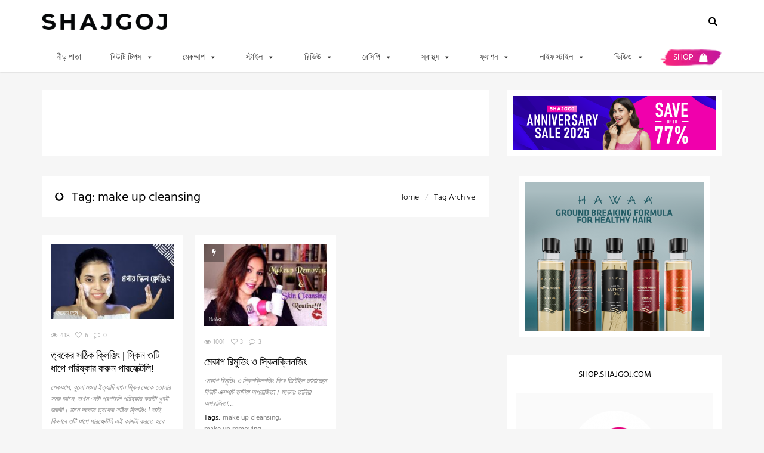

--- FILE ---
content_type: text/html; charset=utf-8
request_url: https://www.google.com/recaptcha/api2/aframe
body_size: 264
content:
<!DOCTYPE HTML><html><head><meta http-equiv="content-type" content="text/html; charset=UTF-8"></head><body><script nonce="C-TspduPkybx0OExhlst4g">/** Anti-fraud and anti-abuse applications only. See google.com/recaptcha */ try{var clients={'sodar':'https://pagead2.googlesyndication.com/pagead/sodar?'};window.addEventListener("message",function(a){try{if(a.source===window.parent){var b=JSON.parse(a.data);var c=clients[b['id']];if(c){var d=document.createElement('img');d.src=c+b['params']+'&rc='+(localStorage.getItem("rc::a")?sessionStorage.getItem("rc::b"):"");window.document.body.appendChild(d);sessionStorage.setItem("rc::e",parseInt(sessionStorage.getItem("rc::e")||0)+1);localStorage.setItem("rc::h",'1768998242821');}}}catch(b){}});window.parent.postMessage("_grecaptcha_ready", "*");}catch(b){}</script></body></html>

--- FILE ---
content_type: text/css
request_url: https://www.shajgoj.com/wp-content/litespeed/css/cf2bd9bde88b8f11dec3dca082779a51.css?ver=52a14
body_size: 226
content:
.algolia-autocomplete{z-index:999999 !important}.aa-dropdown-menu{font-family:sans-serif;background-color:#fff;border-top:none;border-bottom-left-radius:4px;border-bottom-right-radius:4px;box-shadow:0 1px 2px rgba(0,0,0,.25),0 0 1px rgba(0,0,0,.35)}.aa-dropdown-menu:after{content:" ";display:block;clear:both}.aa-dropdown-menu .aa-input,.aa-dropdown-menu .aa-hint{width:100%}.aa-dropdown-menu .aa-hint{color:#999}.aa-dropdown-menu{color:#1a1a1a;font-size:12px}.aa-dropdown-menu a{font-size:12px;color:#1a1a1a;font-weight:400;text-decoration:none}.aa-dropdown-menu a:hover{text-decoration:none}.aa-dropdown-menu .autocomplete-header{margin:0 14px;line-height:3em;border-bottom:1px solid rgba(0,0,0,.05)}.aa-dropdown-menu .autocomplete-header-title,.aa-dropdown-menu .autocomplete-header-more{letter-spacing:1px;text-transform:uppercase;font-weight:700}.aa-dropdown-menu .autocomplete-header-title{float:left}.aa-dropdown-menu .autocomplete-header-more{float:right}.aa-dropdown-menu .autocomplete-header-more a{color:rgba(0,0,0,.3);font-weight:700}.aa-dropdown-menu .autocomplete-header-more a:hover{color:rgba(0,0,0,.4)}.aa-dropdown-menu .aa-suggestion{padding:5px 0}.aa-dropdown-menu .aa-suggestion:after{visibility:hidden;display:block;font-size:0;content:" ";clear:both;height:0}.aa-dropdown-menu .aa-suggestion em{color:#174d8c;background:rgba(143,187,237,.1);font-style:normal}.aa-dropdown-menu .aa-suggestion .suggestion-post-title{font-weight:700;display:block;white-space:nowrap;text-overflow:ellipsis;overflow:hidden}.aa-dropdown-menu .aa-suggestion .suggestion-post-content{color:#63676d;display:block;white-space:nowrap;text-overflow:ellipsis;overflow:hidden}.aa-dropdown-menu .aa-suggestion .suggestion-post-content em{padding:0 0 1px;background:inherit;box-shadow:inset 0 -2px 0 0 rgba(69,142,225,.8);color:inherit}.aa-dropdown-menu .aa-suggestion.aa-cursor{background-color:#f9f9f9}.aa-dropdown-menu a.suggestion-link{display:block;padding:0 14px}.aa-dropdown-menu a.suggestion-link.user-suggestion-link{line-height:32px}.aa-dropdown-menu a.suggestion-link svg{vertical-align:middle;fill:rgba(0,0,0,.3);float:left}.aa-dropdown-menu .suggestion-post-thumbnail{float:left;margin-right:5px;margin-bottom:5px;border-radius:3px;width:32px;height:32px}.aa-dropdown-menu .suggestion-user-thumbnail{float:left;margin-right:5px;margin-bottom:5px;border-radius:16px;width:32px;height:32px}.aa-dropdown-menu .autocomplete-footer-branding{padding:15px 14px 0;float:right;color:rgba(0,0,0,.3);margin-bottom:7px}.aa-dropdown-menu .clear{clear:both}.autocomplete-empty{clear:both;padding:15px}.autocomplete-empty .empty-query{font-weight:700}